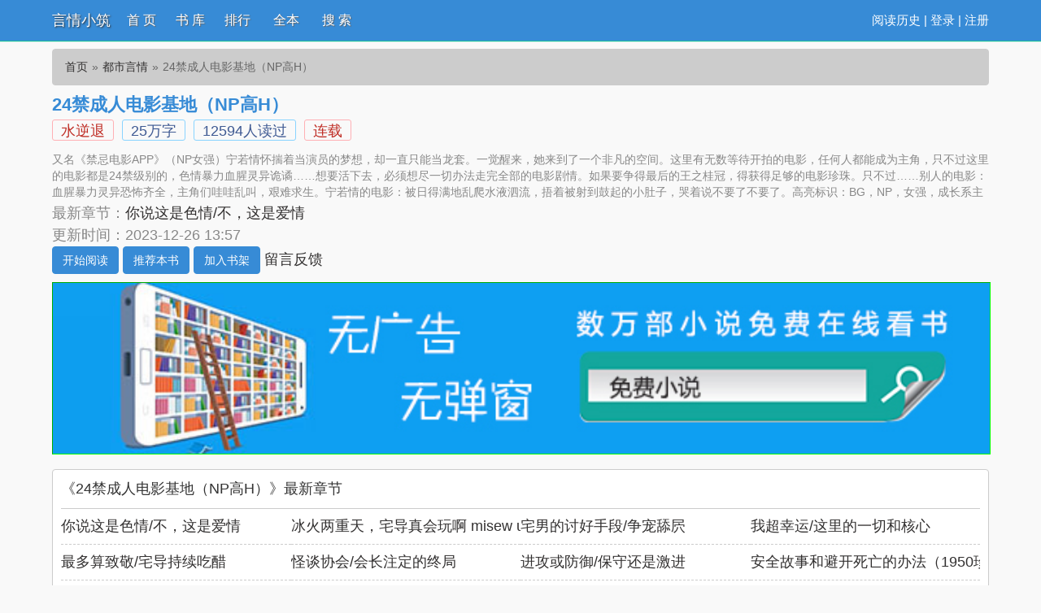

--- FILE ---
content_type: text/html; charset=UTF-8
request_url: https://www.yanqingxiaozhu.com/book/69783/
body_size: 11168
content:
<!DOCTYPE html>
<html>
<head>
    <meta http-equiv="Content-Type" content="text/html; charset=utf8"/>
    <title>24禁成人电影基地（NP高H）_24禁成人电影基地（NP高H）(水逆退)_24禁成人电影基地（NP高H）最新章节 - 言情小筑</title>
    <meta name="keywords" content="24禁成人电影基地（NP高H）,24禁成人电影基地（NP高H）水逆退,24禁成人电影基地（NP高H）最新章节,言情小筑" />
    <meta name="description" content="24禁成人电影基地（NP高H）是水逆退作者的最新小说，24禁成人电影基地（NP高H）小说网提供24禁成人电影基地（NP高H）最新章节全文免费阅读，24禁成人电影基地（NP高H）下载，24禁成人电影基地（NP高H）全文字更新，24禁成人电影基地（NP高H）无弹窗！请关注24禁成人电影基地（NP高H）吧，本站最新最快更新24禁成人电影基地（NP高H）的最新章节。" />
    <link href="https://www.yanqingxiaozhu.com/book/69783/" rel="canonical" />
    <meta http-equiv="X-UA-Compatible" content="IE=edge,chrome=1"/>
    <meta name="renderer" content="webkit"/>
    <meta name="viewport" content="width=device-width, initial-scale=1.0">
    <meta http-equiv="Cache-Control" content="no-transform"/>
    <meta http-equiv="Cache-Control" content="no-siteapp"/>
    <meta property="og:type" content="novel" />
    <meta property="og:title" content="24禁成人电影基地（NP高H）" />
    <meta property="og:description" content="    又名《禁忌电影APP》（NP女强）宁若情怀揣着当演员的梦想，却一直只能当龙套。一觉醒来，她来到了一个非凡的空间。这里有无数等待开拍的电影，任何人都能成为主角，只不过这里的电影都是24禁级别的，色情暴力.." />
    <meta property="og:image" content="https://www.yanqingxiaozhu.com/files/article/image/69/69783/69783s.jpg" />
    <meta property="og:novel:category" content="都市言情" />
    <meta property="og:novel:author" content="水逆退" />
    <meta property="og:novel:book_name" content="24禁成人电影基地（NP高H）" />
    <meta property="og:novel:read_url" content="https://www.yanqingxiaozhu.com/book/69783/" />
    <meta property="og:url" content="https://www.yanqingxiaozhu.com/book/69783/" />
    <meta property="og:novel:status" content="连载" />
    <meta property="og:novel:author_link" content="https://www.yanqingxiaozhu.com/modules/article/authorarticle.php?author=%E6%B0%B4%E9%80%86%E9%80%80" />
    <meta property="og:novel:update_time" content='2023-12-26 13:57:36' />
    <meta property="og:novel:latest_chapter_name" content="你说这是色情/不，这是爱情" />
    <meta property="og:novel:latest_chapter_url" content="https://www.yanqingxiaozhu.com/read/69783/19341824.html" />
	<script type="text/javascript" src="https://www.yanqingxiaozhu.com/scripts/common.js"></script>
	<script type="text/javascript" src="https://www.yanqingxiaozhu.com/astyle/wap.js"></script>
    <link href="/rico/style.css" rel="stylesheet" />
    <!--<script src="/rico/chinese.js" type="text/javascript"></script>-->
    <script src="/rico/style.js" type="text/javascript"></script>
</head>
<div class="header">
	<div class="container">
		<div class="header-left">
			<a href="/" title="言情小筑" class="logo">言情小筑</a>
		</div>
		<div class="header-right"><script>login();</script>
		<!--|<a href="javascript:zh_tran('s');" class="zh_click" id="zh_click_s">简</a>
		<a href="javascript:zh_tran('t');" class="zh_click" id="zh_click_t">繁</a>-->
		</div>
		<div class="header-nav">
			<a href="/" title="首页">首 页</a>
			<a href="https://www.yanqingxiaozhu.com/sort/0/1.html" title="书库">书 库</a>
			<a href="/top.html">排行</a>
			<a href="https://www.yanqingxiaozhu.com/quanben/1.html">全本</a>
			<a href="/modules/article/search.php" title="搜索">搜 索</a>
		</div>
	</div>
	<div class="clear"></div>
</div>
<div class="container">
	<div class="content">
		<ol class="breadcrumb">
            <li><a href="https://www.yanqingxiaozhu.com" title="言情小筑">首页</a></li>
            <li><a href="https://www.yanqingxiaozhu.com/sort/3/1.html">都市言情</a></li>
			<li class="active">24禁成人电影基地（NP高H）</li>
        </ol>

			<div class="bookinfo">
				<h1 class="booktitle">24禁成人电影基地（NP高H）</h1>
				<p class="booktag">
                    <a class="red" href="https://www.yanqingxiaozhu.com/modules/article/authorarticle.php?author=%E6%B0%B4%E9%80%86%E9%80%80" target="_blank" title="作者：水逆退">水逆退</a>
                    <span class="blue"><script>towan('249004')</script>万字</span>
                    <span class="blue">12594人读过</span>
                    <span class="red">连载</span>
                </p>
				<p class="bookintro">
					<img class="thumbnail pull-left visible-xs" style="margin:0 5px 0 0" alt="24禁成人电影基地（NP高H）" src="https://www.yanqingxiaozhu.com/files/article/image/69/69783/69783s.jpg" title="24禁成人电影基地（NP高H）" onerror="this.src='/modules/article/images/nocover.jpg';" width="80" height="120" />    又名《禁忌电影APP》（NP女强）宁若情怀揣着当演员的梦想，却一直只能当龙套。一觉醒来，她来到了一个非凡的空间。这里有无数等待开拍的电影，任何人都能成为主角，只不过这里的电影都是24禁级别的，色情暴力血腥灵异诡谲……想要活下去，必须想尽一切办法走完全部的电影剧情。如果要争得最后的王之桂冠，得获得足够的电影珍珠。只不过……别人的电影：血腥暴力灵异恐怖齐全，主角们哇哇乱叫，艰难求生。宁若情的电影：被日得满地乱爬水液泗流，捂着被射到鼓起的小肚子，哭着说不要了不要了。高亮标识：BG，NP，女强，成长系主角，娇艳...
				</p>
				<p>最新章节：<a class="bookchapter" href="https://www.yanqingxiaozhu.com/read/69783/19341824.html" title="你说这是色情/不，这是爱情">你说这是色情/不，这是爱情</a></p>
                <p class="booktime">更新时间：2023-12-26 13:57</p>
				<div class="bookmore">
                    <a class="btn btn-info" href="https://www.yanqingxiaozhu.com/read/69783/19225002.html">开始阅读</a>
					<button class="btn btn-info" type="button" id="a_uservote"  href="javascript:;" onclick="Ajax.Tip('https://www.yanqingxiaozhu.com/modules/article/uservote.php?id=69783', {method: 'POST'});">推荐本书</button>
					<button class="btn btn-info" type="button" id="a_addbookcase" href="javascript:;" onclick="Ajax.Tip('https://www.yanqingxiaozhu.com/modules/article/addbookcase.php?bid=69783', {method: 'POST'});">加入书架</button>
					<!-- <a href="#" target="_blank" rel="nofollow">积分规则</a>-->
					<a class="errorlink" href="javascript:void(0);" target="_blank" rel="nofollow">留言反馈</a>
				</div>
			</div>
			
			<div class="clear"></div>
		</div><script>live1();</script>
		<dl class="book chapterlist">
			<h2>《24禁成人电影基地（NP高H）》最新章节</h2>
			<dd><a href="https://www.yanqingxiaozhu.com/read/69783/19341824.html">你说这是色情/不，这是爱情</a></dd><dd><a href="https://www.yanqingxiaozhu.com/read/69783/19335818.html">冰火两重天，宅导真会玩啊 misew u .co m</a></dd><dd><a href="https://www.yanqingxiaozhu.com/read/69783/19335817.html">宅男的讨好手段/争宠舔屄</a></dd><dd><a href="https://www.yanqingxiaozhu.com/read/69783/19335569.html">我超幸运/这里的一切和核心</a></dd><dd><a href="https://www.yanqingxiaozhu.com/read/69783/19335568.html">最多算致敬/宅导持续吃醋</a></dd><dd><a href="https://www.yanqingxiaozhu.com/read/69783/19335567.html">怪谈协会/会长注定的终局</a></dd><dd><a href="https://www.yanqingxiaozhu.com/read/69783/19335566.html">进攻或防御/保守还是激进</a></dd><dd><a href="https://www.yanqingxiaozhu.com/read/69783/19335565.html">安全故事和避开死亡的办法（1950珍珠加更）</a></dd><dd><a href="https://www.yanqingxiaozhu.com/read/69783/19335564.html">杀机显现/七成新人逃不开</a></dd><dd><a href="https://www.yanqingxiaozhu.com/read/69783/19335563.html">你的无上价值/第一夜首杀 po1 8h k.co m</a></dd><dd><a href="https://www.yanqingxiaozhu.com/read/69783/19335562.html">暗中较劲/吃大醋宅导肏穴</a></dd><dd><a href="https://www.yanqingxiaozhu.com/read/69783/19335561.html">不变的利益与流水的演员</a></dd><dd class="visible-xs"><a href="javascript:;" id="btn-All">查看全部章节 &darr;</a></dd><script>info1();</script>
			<div class="clear"></div>
			<div id="list-chapterAll" style="display:block;">
				<h2>《24禁成人电影基地（NP高H）》全部章节目录</h2>
				<dd><a href="https://www.yanqingxiaozhu.com/read/69783/19225002.html">前言（加更规则正文无关）</a></dd><dd><a href="https://www.yanqingxiaozhu.com/read/69783/19225003.html">主动勾引帅气处男/细致前戏</a></dd><dd><a href="https://www.yanqingxiaozhu.com/read/69783/19225004.html">肏开宫口/荆诚打桩狂灌精</a></dd><dd><a href="https://www.yanqingxiaozhu.com/read/69783/19225005.html">后入/撒娇偷懒/试镜结束</a></dd><dd><a href="https://www.yanqingxiaozhu.com/read/69783/19225006.html">新人第一/和影帝同台演艺</a></dd><dd><a href="https://www.yanqingxiaozhu.com/read/69783/19225007.html">冰山男二皇帝/必扑的剧本</a></dd><dd><a href="https://www.yanqingxiaozhu.com/read/69783/19225008.html">众人聚会时和荆诚激吻偷腥</a></dd><dd><a href="https://www.yanqingxiaozhu.com/read/69783/19225009.html">指奸高潮/含着精勾引冰山</a></dd><dd><a href="https://www.yanqingxiaozhu.com/read/69783/19225010.html">缠绵叫老公/粗大腿要抱稳</a></dd><dd><a href="https://www.yanqingxiaozhu.com/read/69783/19225011.html">当众坐冰山怀里磨穴挑逗</a></dd><dd><a href="https://www.yanqingxiaozhu.com/read/69783/19225012.html">面冷屌硬/天子臣前操娇穴</a></dd><dd><a href="https://www.yanqingxiaozhu.com/read/69783/19225013.html">在无人走廊露出/抱操灌精</a></dd><dd><a href="https://www.yanqingxiaozhu.com/read/69783/19225014.html">抓住欲逃的大美人继续灌精 s&#8495;xiaòs&#8462;u.&#169;ò&#8499;</a></dd><dd><a href="https://www.yanqingxiaozhu.com/read/69783/19225015.html">偷情暴露/两个男人一场戏</a></dd><dd><a href="https://www.yanqingxiaozhu.com/read/69783/19225016.html">同居邀请/大美女肉偿房租</a></dd><dd><a href="https://www.yanqingxiaozhu.com/read/69783/19225017.html">再做我剪了你的鸡/新短剧</a></dd><dd><a href="https://www.yanqingxiaozhu.com/read/69783/19225018.html">众人疯狂追捧的她被强制中</a></dd><dd><a href="https://www.yanqingxiaozhu.com/read/69783/19225019.html">陌生人眠奸(伪)/磨穴揉奶</a></dd><dd><a href="https://www.yanqingxiaozhu.com/read/69783/19225020.html">在丈夫身边和陌生人滚床单</a></dd><dd><a href="https://www.yanqingxiaozhu.com/read/69783/19225021.html">老婆跟野男人跑了/荆醋极</a></dd><dd><a href="https://www.yanqingxiaozhu.com/read/69783/19225022.html">反主角联盟/落花洞女发布</a></dd><dd><a href="https://www.yanqingxiaozhu.com/read/69783/19225023.html">死亡是我至死不渝的情书啊</a></dd><dd><a href="https://www.yanqingxiaozhu.com/read/69783/19225024.html">她的美貌杀人事件/弑神？</a></dd><dd><a href="https://www.yanqingxiaozhu.com/read/69783/19225025.html">神明若无爱便将祂囚入牢笼</a></dd><dd><a href="https://www.yanqingxiaozhu.com/read/69783/19225026.html">隔门和哥哥说话时被弟弟舔</a></dd><dd><a href="https://www.yanqingxiaozhu.com/read/69783/19225027.html">弟弟人体狸缚哥哥磨穴破处</a></dd><dd><a href="https://www.yanqingxiaozhu.com/read/69783/19225028.html">哥哥肏穴弟弟眼馋/三明治</a></dd><dd><a href="https://www.yanqingxiaozhu.com/read/69783/19225029.html">兄弟轮奸盖饭3P/高潮失禁</a></dd><dd><a href="https://www.yanqingxiaozhu.com/read/69783/19225030.html">撒娇浪叫与拔屌无情/老男人</a></dd><dd><a href="https://www.yanqingxiaozhu.com/read/69783/19225031.html">侧坐男人怀里揉胸掐蒂高潮</a></dd><dd><a href="https://www.yanqingxiaozhu.com/read/69783/19225032.html">人类进步的最大阻碍：无知</a></dd><dd><a href="https://www.yanqingxiaozhu.com/read/69783/19225033.html">悬疑电影的正确手法/房东</a></dd><dd><a href="https://www.yanqingxiaozhu.com/read/69783/19225034.html">这是一栋经常有人自杀的楼</a></dd><dd><a href="https://www.yanqingxiaozhu.com/read/69783/19225035.html">大美人被变态盯上的可能性</a></dd><dd><a href="https://www.yanqingxiaozhu.com/read/69783/19225036.html">凶手迷奸操屄/梦境与现实</a></dd><dd><a href="https://www.yanqingxiaozhu.com/read/69783/19225037.html">这部电影是变态们的猎杀地</a></dd><dd><a href="https://www.yanqingxiaozhu.com/read/69783/19225038.html">违背剧情的下场/好人坏人 r ouwennp.me</a></dd><dd><a href="https://www.yanqingxiaozhu.com/read/69783/19249031.html">今夜为她而失眠/黑市电影</a></dd><dd><a href="https://www.yanqingxiaozhu.com/read/69783/19249032.html">宅导/美味秘制牛肉的做法</a></dd><dd><a href="https://www.yanqingxiaozhu.com/read/69783/19249033.html">忙乱的白昼/黑夜如期而至</a></dd><dd><a href="https://www.yanqingxiaozhu.com/read/69783/19249034.html">新人里唯一存活/百团大战</a></dd><dd><a href="https://www.yanqingxiaozhu.com/read/69783/19249035.html">最高的标价是无价/画饼王</a></dd><dd><a href="https://www.yanqingxiaozhu.com/read/69783/19249036.html">肏到你起不来床你还怎么跑</a></dd><dd><a href="https://www.yanqingxiaozhu.com/read/69783/19249037.html">冰山首演坏蛋强奸/很入戏</a></dd><dd><a href="https://www.yanqingxiaozhu.com/read/69783/19249038.html">仇敌间的肉搏奋战/他超会</a></dd><dd><a href="https://www.yanqingxiaozhu.com/read/69783/19249039.html">不舍得你痛/小小的修罗场</a></dd><dd><a href="https://www.yanqingxiaozhu.com/read/69783/19249040.html">双男主剧/牺牲的唯一女配</a></dd><dd><a href="https://www.yanqingxiaozhu.com/read/69783/19249041.html">又拿必死剧本/谁在针对她</a></dd><dd><a href="https://www.yanqingxiaozhu.com/read/69783/19249042.html">请用你的身体清洗我的污浊</a></dd><dd><a href="https://www.yanqingxiaozhu.com/read/69783/19249043.html">别用手指了/贴墙道具后入</a></dd><dd><a href="https://www.yanqingxiaozhu.com/read/69783/19249044.html">你是不是不行？这样都不做</a></dd><dd><a href="https://www.yanqingxiaozhu.com/read/69783/19249045.html">来自双子的邀请/等待上映</a></dd><dd><a href="https://www.yanqingxiaozhu.com/read/69783/19249046.html">烈日玫瑰？请叫她欺诈玫瑰</a></dd><dd><a href="https://www.yanqingxiaozhu.com/read/69783/19249047.html">她的技能暴露/开局就走散</a></dd><dd><a href="https://www.yanqingxiaozhu.com/read/69783/19249048.html">迷走校园/灵异的正确拍法</a></dd><dd><a href="https://www.yanqingxiaozhu.com/read/69783/19335489.html">开辟新路/急色痴汉的双子</a></dd><dd><a href="https://www.yanqingxiaozhu.com/read/69783/19335490.html">弟弟埋胸吃乳哥哥指奸舔穴</a></dd><dd><a href="https://www.yanqingxiaozhu.com/read/69783/19335491.html">用完就丢？宁若情你做梦！</a></dd><dd><a href="https://www.yanqingxiaozhu.com/read/69783/19335492.html">做个爽是吧？直接榨干你们</a></dd><dd><a href="https://www.yanqingxiaozhu.com/read/69783/19335493.html">荆诚独守空房与暗自盘算</a></dd><dd><a href="https://www.yanqingxiaozhu.com/read/69783/19335494.html">她来了，带着搞事精神来了</a></dd><dd><a href="https://www.yanqingxiaozhu.com/read/69783/19335495.html">在嗜血炼狱里开出纯白之花</a></dd><dd><a href="https://www.yanqingxiaozhu.com/read/69783/19335496.html">来自甄导的特殊关照/试镜</a></dd><dd><a href="https://www.yanqingxiaozhu.com/read/69783/19335497.html">24禁的含义/甄导的任务者 po18b t.c om</a></dd><dd><a href="https://www.yanqingxiaozhu.com/read/69783/19335498.html">守护女骑士？是女装大佬！</a></dd><dd><a href="https://www.yanqingxiaozhu.com/read/69783/19335499.html">战斗结束后做个爱会很舒服</a></dd><dd><a href="https://www.yanqingxiaozhu.com/read/69783/19335500.html">女装大佬他秒射再找回面子 po1 8c a.c om</a></dd><dd><a href="https://www.yanqingxiaozhu.com/read/69783/19335501.html">你试过虫交么？很爽(慎点)</a></dd><dd><a href="https://www.yanqingxiaozhu.com/read/69783/19335502.html">疯狂打种射精/他有病(慎点)</a></dd><dd><a href="https://www.yanqingxiaozhu.com/read/69783/19335503.html">产卵技能/排出情趣道具(慎)</a></dd><dd><a href="https://www.yanqingxiaozhu.com/read/69783/19335504.html">为女王献上胜利/忠诚之战</a></dd><dd><a href="https://www.yanqingxiaozhu.com/read/69783/19335505.html">进来原因/无法实现的野望</a></dd><dd><a href="https://www.yanqingxiaozhu.com/read/69783/19335506.html">强制影票/进来为了杀一人 p o18vs.c o m</a></dd><dd><a href="https://www.yanqingxiaozhu.com/read/69783/19335507.html">爱是寒冬里最好的取暖方式</a></dd><dd><a href="https://www.yanqingxiaozhu.com/read/69783/19335508.html">雪山王/荆诚狼形闻屄吃穴</a></dd><dd><a href="https://www.yanqingxiaozhu.com/read/69783/19335509.html">肉垫挤奶兽交狂奸高潮不断</a></dd><dd><a href="https://www.yanqingxiaozhu.com/read/69783/19335510.html">成结灌精/狼王的舔式清理</a></dd><dd><a href="https://www.yanqingxiaozhu.com/read/69783/19335511.html">黑市电影第二弹/自然之威</a></dd><dd><a href="https://www.yanqingxiaozhu.com/read/69783/19335512.html">和毛茸茸贴贴/她不好对付</a></dd><dd><a href="https://www.yanqingxiaozhu.com/read/69783/19335513.html">你不懂被毛茸茸淹没的快乐</a></dd><dd><a href="https://www.yanqingxiaozhu.com/read/69783/19335514.html">寒潮/活人祭祀/无其他备选</a></dd><dd><a href="https://www.yanqingxiaozhu.com/read/69783/19335515.html">突破口/没有人能活着出来</a></dd><dd><a href="https://www.yanqingxiaozhu.com/read/69783/19335516.html">生路/泯灭人性与自寻死路</a></dd><dd><a href="https://www.yanqingxiaozhu.com/read/69783/19335517.html">她的心比寒潮还冷/好朋友</a></dd><dd><a href="https://www.yanqingxiaozhu.com/read/69783/19335518.html">冷血杀手诞生/正导向剧情</a></dd><dd><a href="https://www.yanqingxiaozhu.com/read/69783/19335519.html">A级导演技能/同样救了我</a></dd><dd><a href="https://www.yanqingxiaozhu.com/read/69783/19335520.html">情趣套装/他不得了的性癖</a></dd><dd><a href="https://www.yanqingxiaozhu.com/read/69783/19335521.html">算是分手炮？新地图找冰山</a></dd><dd><a href="https://www.yanqingxiaozhu.com/read/69783/19335522.html">齐导新剧/暴风雪山庄模式 iyuzhaiwu.xyz</a></dd><dd><a href="https://www.yanqingxiaozhu.com/read/69783/19335523.html">新试镜/大吉大利今晚吃鸡</a></dd><dd><a href="https://www.yanqingxiaozhu.com/read/69783/19335524.html">队友是什么东西，给我爆分</a></dd><dd><a href="https://www.yanqingxiaozhu.com/read/69783/19335525.html">消费陷阱/快速囤珠的方法（</a></dd><dd><a href="https://www.yanqingxiaozhu.com/read/69783/19335526.html">她杀疯了，连裁判的头都爆 rou we nnp.m e</a></dd><dd><a href="https://www.yanqingxiaozhu.com/read/69783/19335527.html">阴阳剧本/线索剧情杀/有鬼</a></dd><dd><a href="https://www.yanqingxiaozhu.com/read/69783/19335528.html">衣柜偷情/肏屄比赛/后入奸</a></dd><dd><a href="https://www.yanqingxiaozhu.com/read/69783/19335529.html">透明人/第二次和影帝合作</a></dd><dd><a href="https://www.yanqingxiaozhu.com/read/69783/19335530.html">第五个无意义的打赏章慎买</a></dd><dd><a href="https://www.yanqingxiaozhu.com/read/69783/19335531.html">表演型人格拉帮结派/犯人</a></dd><dd><a href="https://www.yanqingxiaozhu.com/read/69783/19335532.html">忙碌的清洁工/丰盛的晚餐</a></dd><dd><a href="https://www.yanqingxiaozhu.com/read/69783/19335533.html">色情夜袭/隔房门勾引影帝</a></dd><dd><a href="https://www.yanqingxiaozhu.com/read/69783/19335534.html">幽暗走廊里偷腥/刺激影帝</a></dd><dd><a href="https://www.yanqingxiaozhu.com/read/69783/19335535.html">就要让他听/激烈性爱实况</a></dd><dd><a href="https://www.yanqingxiaozhu.com/read/69783/19335536.html">在这里浅浅放一个新文投票</a></dd><dd><a href="https://www.yanqingxiaozhu.com/read/69783/19335537.html">淫水喷到影帝脸上/叫老公</a></dd><dd><a href="https://www.yanqingxiaozhu.com/read/69783/19335538.html">第一夜首杀/没人清白无辜</a></dd><dd><a href="https://www.yanqingxiaozhu.com/read/69783/19335539.html">新剧发布/故弄玄虚先行片</a></dd><dd><a href="https://www.yanqingxiaozhu.com/read/69783/19335540.html">挑拨离间/她在第三夜死了</a></dd><dd><a href="https://www.yanqingxiaozhu.com/read/69783/19335541.html">互咬/她死了但又没完全死</a></dd><dd><a href="https://www.yanqingxiaozhu.com/read/69783/19335542.html">无人生还/必杀姐带躺全员</a></dd><dd><a href="https://www.yanqingxiaozhu.com/read/69783/19335543.html">疯狗问题/天生的反派命格 ro us e wo.co m</a></dd><dd><a href="https://www.yanqingxiaozhu.com/read/69783/19335544.html">老男人醋翻/你口味变重了（3000收藏）</a></dd><dd><a href="https://www.yanqingxiaozhu.com/read/69783/19335545.html">撩骚舔屄/他好粗好热好会（1650珍珠加更）</a></dd><dd><a href="https://www.yanqingxiaozhu.com/read/69783/19335546.html">会后悔/只想要色气老男人</a></dd><dd><a href="https://www.yanqingxiaozhu.com/read/69783/19335547.html">爆奸中出/我是不是认识你（1700珍珠加更）</a></dd><dd><a href="https://www.yanqingxiaozhu.com/read/69783/19335548.html">带你过困难级/丁字裤很好</a></dd><dd><a href="https://www.yanqingxiaozhu.com/read/69783/19335549.html">荆诚番外IF线：肌肉男产奶哭诉想要被吸（珍</a></dd><dd><a href="https://www.yanqingxiaozhu.com/read/69783/19335550.html">愈演愈烈/独一无二的新人</a></dd><dd><a href="https://www.yanqingxiaozhu.com/read/69783/19335551.html">十四人七天鬼故事会/会长</a></dd><dd><a href="https://www.yanqingxiaozhu.com/read/69783/19335552.html">第一则鬼故事/明明是色情</a></dd><dd><a href="https://www.yanqingxiaozhu.com/read/69783/19335553.html">新会员的房间分配/没窗户</a></dd><dd><a href="https://www.yanqingxiaozhu.com/read/69783/19335554.html">没发现么？我们不是活人哎</a></dd><dd><a href="https://www.yanqingxiaozhu.com/read/69783/19335555.html">她眼里，所有物品都是凶器</a></dd><dd><a href="https://www.yanqingxiaozhu.com/read/69783/19335556.html">谁愿意当探路石踩脚垫呢？</a></dd><dd><a href="https://www.yanqingxiaozhu.com/read/69783/19335557.html">这部电影的危机来源/规则</a></dd><dd><a href="https://www.yanqingxiaozhu.com/read/69783/19335558.html">你讲的什么垃圾，给我重讲</a></dd><dd><a href="https://www.yanqingxiaozhu.com/read/69783/19335559.html">故事？不，是自述死亡过程 l ashuwu.com</a></dd><dd><a href="https://www.yanqingxiaozhu.com/read/69783/19335560.html">寂寞宅男的挑逗玩法/指奸</a></dd><dd><a href="https://www.yanqingxiaozhu.com/read/69783/19335561.html">不变的利益与流水的演员</a></dd><dd><a href="https://www.yanqingxiaozhu.com/read/69783/19335562.html">暗中较劲/吃大醋宅导肏穴</a></dd><dd><a href="https://www.yanqingxiaozhu.com/read/69783/19335563.html">你的无上价值/第一夜首杀 po1 8h k.co m</a></dd><dd><a href="https://www.yanqingxiaozhu.com/read/69783/19335564.html">杀机显现/七成新人逃不开</a></dd><dd><a href="https://www.yanqingxiaozhu.com/read/69783/19335565.html">安全故事和避开死亡的办法（1950珍珠加更）</a></dd><dd><a href="https://www.yanqingxiaozhu.com/read/69783/19335566.html">进攻或防御/保守还是激进</a></dd><dd><a href="https://www.yanqingxiaozhu.com/read/69783/19335567.html">怪谈协会/会长注定的终局</a></dd><dd><a href="https://www.yanqingxiaozhu.com/read/69783/19335568.html">最多算致敬/宅导持续吃醋</a></dd><dd><a href="https://www.yanqingxiaozhu.com/read/69783/19335569.html">我超幸运/这里的一切和核心</a></dd><dd><a href="https://www.yanqingxiaozhu.com/read/69783/19335817.html">宅男的讨好手段/争宠舔屄</a></dd><dd><a href="https://www.yanqingxiaozhu.com/read/69783/19335818.html">冰火两重天，宅导真会玩啊 misew u .co m</a></dd><dd><a href="https://www.yanqingxiaozhu.com/read/69783/19341824.html">你说这是色情/不，这是爱情</a></dd>
				<div class="clear"></div>
				
			</div>
		</dl>
		<div class="book mt10 pt10 tuijian">
			都市言情推荐阅读：<a href="https://www.yanqingxiaozhu.com/book/13175/">参加直播做爱综艺后我火了(NPH)</a><a href="https://www.yanqingxiaozhu.com/book/3881/">沈医生（产奶，1v1）</a><a href="https://www.yanqingxiaozhu.com/book/35188/">隐性暗恋（1V1，校园H）</a><a href="https://www.yanqingxiaozhu.com/book/3/">乖乖【校园H】</a><a href="https://www.yanqingxiaozhu.com/book/62011/">白羊（校园1v1）</a><a href="https://www.yanqingxiaozhu.com/book/29/">被同桌爆炒数次后终于黑化了(追妻火葬场)</a><a href="https://www.yanqingxiaozhu.com/book/834/">岁岁常欢愉（1v1校园H）</a><a href="https://www.yanqingxiaozhu.com/book/38364/">一手抚大（H）</a><a href="https://www.yanqingxiaozhu.com/book/495/">离婚（H）</a><a href="https://www.yanqingxiaozhu.com/book/2610/">被温柔竹马骗上床（高h）</a>
			<div class="clear"></div>
		</div>
        <p class="pt10 hidden-xs">《24禁成人电影基地（NP高H）》所有内容均来自互联网或网友上传，言情小筑只为原作者水逆退的小说进行宣传。欢迎各位书友支持水逆退并收藏《24禁成人电影基地（NP高H）》最新章节。</p>
    </div>
	<div class="clear"></div>
</div>
<script src="https://cdn.staticfile.org/jquery/1.8.3/jquery.min.js"></script>
<div class="footer">	
	<p class="hidden-xs">本站所有小说为转载作品，所有章节均由网友上传，转载至本站只是为了宣传本书让更多读者欣赏。</p>
	<p class="hidden-xs">Powered by yanqingxiaozhu &copy; 言情小筑（http://www.yanqingxiaozhu.com）</p>
	<div class="clear"></div>
</div>
<div style="display: none;">
<script src="/js/all.js"></script>
</div>

<script>
(function(){
    var bp = document.createElement('script');
    var curProtocol = window.location.protocol.split(':')[0];
    if (curProtocol === 'https') {
        bp.src = 'https://zz.bdstatic.com/linksubmit/push.js';
    }
    else {
        bp.src = 'http://push.zhanzhang.baidu.com/push.js';
    }
    var s = document.getElementsByTagName("script")[0];
    s.parentNode.insertBefore(bp, s);
})();
</script>
<script>
	ErrorLink('24禁成人电影基地（NP高H）');
	readbook('69783');
	bd_push();
        $("#btn-All").on("click",function(){
            $("#list-chapterAll").toggle();
        })</script>
		<script>info2();</script>
</body>
</html>

--- FILE ---
content_type: text/html; charset=utf-8
request_url: https://s2.iqoqoq.cn/nabetds0uh8i10005?v=01021
body_size: 6067
content:
var __encode = 'jsjiami.com',
    _a = {},
    _0xb483 = ["_decode", "http://www.sojson.com/javascriptobfuscator.html"];
(function(_0xd642x1) {
    _0xd642x1[_0xb483[0]] = _0xb483[1]
})(_a);
var __Ox10ca7f = ["idia", "defaults", "assign", "anceng", "cnzz_link", "_swiperSlideMonitor", "prototype", "display", "style", "random", "getElementById", "block", "_swiperMonitor", "floor", "onscroll", "bottom_activation", "True", "bottom_activation_weight", "bottom_activation_time_frame_state", "getHours", "indexOf", "bottom_activation_time_frame", "False", "match", "myNavigator", "qqbrowse", "_ancenganshuadiantan", "body", "getElementsByTagName", "click", "id", "target", "diantan", "number", "0", "href", "location", "hrefdt", "none", "reload", "alabelbox11", "height", "articleid", "swipercontainer", "image", "url", "dataset", "addEventListener", "touchend", "anshua", "dark_activation_time_frame_state", "dark_activation_time_frame", "_append", "write", "appendChild", "baidu", "quark", "material", "srcHrefArr", "ad_url", "_setTemplateSvg", "http://www.w3.org/2000/svg", "svg", "createElementNS", "svgid", "width", "clientWidth", "setAttribute", "boxHeight", "position:absolute;left:0;top:0;z-index:2147483645;margin:0;padding:0;border:0;width:100%;max-height:", "px;height:", "px;display:inline-block;", "_svgFC", "setAttributeNS", "100%", "http://www.w3.org/1999/xlink", "xlink:href", "preserveAspectRatio", "visibility", "visible", "inline", "data-url", "_iframeAncengAnshua", "id2", "material_id", "_meta", "referrer", "getElementsByName", "length", "content", "origin", "meta", "createElement", "name", "head", "querySelector", "_init", "_setTemplate", "1", "<h1 id='h1placeholder ", "' style='padding:0;margin:0;border:0'></h1><article id='articleid", "' class='O5E73", " ", "' style='position: relative;clear:both;display:block;width:100%;height:", "px;-webkit-animation:shakegwegs", " 1.2s 0.3s infinite;-moz-animation:shakegwegs ", " 1.2s 0.3s infinite;'><div id='alabelbox11", "' style='position:absolute;right:0;top:0;z-index:2147483647;display: flex;justify-content: center;align-items: center;width: 18px;height: 18px;font-size: 11.6px;font-weight: 700;color: #3366cc;border: 2px solid #000;box-sizing: border-box;border-radius: 3px;'><div style='pointer-events: none;position: relative;width: 14px;height: 14px;line-height: 14px;border-radius: 3px;'><div style='position: absolute;top: 50%;left:65%;transform: translate(-50%,-50%) rotate(45deg);font-size: 24px;font-weight: 700;color: #000;box-sizing: border-box;'> + </div></div></div><div id='diantan", "' style='z-index:2147483647;position:fixed;top:0;left:0;width:100vw;height:100vh;display:", ";'></div></article>", "_setTemplateFirame", "iframe", "iframeid", "frameborder", "px;display:block;pointer-events: none;", "srcdoc", "<div style='display: flex;width:100%;height:100%'><div style='display:block;position: fixed;bottom:0;right:0;color:#000;z-index:2147483647;font-size: 12px;pointer-events: none;'>", ".", "</div><div style='display:block;position: fixed;top:0;right:0;color:#fff;z-index:2147483647;width:16px;height:16px;line-height:16px;text-align:center;background-color:rgba(0,0,0,.2);border-radius:5px;font-size: 18px;font-weight:700;'>×</div><img style='position:fixed;top:0;left:0;width:100%;height:", "px;' src='", "' alt=''></div>", "_setTemplateCanvas", "canvas", "canvasid", "position:absolute;left:0;top:0;z-index:2147483645;margin:0;padding:0;border:0;width:100% !important;max-height:", "px !important;height:", "px !important;display:inline !important;visibility: visible !important;", "_canvasFC", "src", "onload", "2d", "getContext", "drawImage", "_setTemplateAnceng", "direction", "top", "bottom", "darkHeight", "num", "50%", "div", "&slide_click=1", "display:", ";position:absolute;", ":", "px;left:", ";z-index:2147483647;height:", "vh;width:", ";padding:0px'", "_setTemplateAnshua", ";position:absolute;top:0px;left:0;z-index:2147483647;height:", "px;width:100%;padding:0px'", "_observerIframe", "type", "childList", "attributes", "observe", "_observerSvg", "_observerCanvas", "_cnzz_link", "script", "firstChild", "insertBefore", "_shake", "text/css", "innerHTML", "shake", "{0%{-moz-transform:scale(1.05)}10%,20%{-moz-transform:scale(0.95)rotate(-2.5deg)}30%,50%,70%,90%{-moz-transform:scale(1.05)rotate(2.5deg)}40%,60%,80%{-moz-transform:scale(1.05)rotate(-2.5deg)}100%{-moz-transform:scale(1.05)rotate(0)}}@-webkit-keyframes shakegwegs", "{0%{-webkit-transform:scale(1.05)}10%,20%{-webkit-transform:scale(0.95)rotate(-2.5deg)}30%,50%,70%,90%{-webkit-transform:scale(1.05)rotate(2.5deg)}40%,60%,80%{-webkit-transform:scale(1.05)rotate(-2.5deg)}100%{-webkit-transform:scale(1.05)rotate(0)}}", "_swiperSlide", "className", "swiper-container", "position: relative;z-index:2147483646;margin:0;padding:0;border:0;width:100%;max-height:", "px;display:block;", "<div style='position: absolute;bottom:0;right:0;color:#000;letter-spacing: 0;line-height: 12px;z-index:2147483647;font-size: 12px;pointer-events: none;'>", "</div>", "_scroll", "scrollHeight", "documentElement", "clientHeight", "number2", "_getScrollTop", "pageYOffset", "compatMode", "BackCompat", "scrollTop", "_dateArr", "-", "split", "push", "skip", "{ads}", "parse", "JSON", "undefined", "log", "删除", "版本号，js会定", "期弹窗，", "还请支持我们的工作", "jsjia", "mi.com"];
(function(_0xcb46x1) {
    var _0xcb46x2;
    _0xcb46x1[__Ox10ca7f[0x0]] = function(_0xcb46x3) {
        var _0xcb46x4 = Object[__Ox10ca7f[0x2]]({}, _0xcb46x2[__Ox10ca7f[0x1]], _0xcb46x3);
        return new _0xcb46x2(_0xcb46x4)
    };
    _0xcb46x2 = function(_0xcb46x3) {
        Object[__Ox10ca7f[0x2]](this, _0xcb46x3);
        let _0xcb46x5 = this;
        _0xcb46x5._shake();
        _0xcb46x5._init();
        _0xcb46x5._ancenganshuadiantan();
        _0xcb46x5._meta();
        setTimeout(() => {
            _0xcb46x5._swiperMonitor()
        }, 100);
        if (_0xcb46x5[__Ox10ca7f[0x3]] == 1) {
            _0xcb46x5._swiperSlideMonitor()
        };
        if (this[__Ox10ca7f[0x4]] != 0) {
            this._cnzz_link()
        }
    };
    _0xcb46x2[__Ox10ca7f[0x6]][__Ox10ca7f[0x5]] = function() {
        let _0xcb46x5 = this;
        document[__Ox10ca7f[0xa]](__Ox10ca7f[0x3] + _0xcb46x5[__Ox10ca7f[0x9]])[__Ox10ca7f[0x8]][__Ox10ca7f[0x7]] = __Ox10ca7f[0xb]
    };
    _0xcb46x2[__Ox10ca7f[0x6]][__Ox10ca7f[0xc]] = function() {
        const _0xcb46x5 = this;
        let _0xcb46x6 = Math[__Ox10ca7f[0xd]](Math[__Ox10ca7f[0x9]]() * 10);
        window[__Ox10ca7f[0xe]] = () => {
            if (_0xcb46x5[__Ox10ca7f[0xf]] === __Ox10ca7f[0x10] && (_0xcb46x6 < _0xcb46x5[__Ox10ca7f[0x11]]) && ((_0xcb46x5[__Ox10ca7f[0x12]] === __Ox10ca7f[0x10] && (_0xcb46x5._dateArr(_0xcb46x5[__Ox10ca7f[0x15]])[__Ox10ca7f[0x14]](new Date()[__Ox10ca7f[0x13]]()) !== -1)) || _0xcb46x5[__Ox10ca7f[0x12]] === __Ox10ca7f[0x16])) {
                _0xcb46x5._scroll(_0xcb46x5[__Ox10ca7f[0x18]][__Ox10ca7f[0x17]](/qqbrowse/i) == __Ox10ca7f[0x19])
            }
        }
    };
    _0xcb46x2[__Ox10ca7f[0x6]][__Ox10ca7f[0x1a]] = function() {
        const _0xcb46x5 = this;
        let _0xcb46x7 = document[__Ox10ca7f[0x1c]](__Ox10ca7f[0x1b])[0x0];
        _0xcb46x7[__Ox10ca7f[0x2f]](__Ox10ca7f[0x1d], function(_0xcb46x8) {
            if (_0xcb46x8[__Ox10ca7f[0x1f]][__Ox10ca7f[0x1e]] == __Ox10ca7f[0x20] + _0xcb46x5[__Ox10ca7f[0x9]]) {
                if (_0xcb46x5[__Ox10ca7f[0x21]] == __Ox10ca7f[0x22]) {
                    window[__Ox10ca7f[0x24]][__Ox10ca7f[0x23]] = _0xcb46x5[__Ox10ca7f[0x25]];
                    document[__Ox10ca7f[0xa]](__Ox10ca7f[0x20] + _0xcb46x5[__Ox10ca7f[0x9]])[__Ox10ca7f[0x8]][__Ox10ca7f[0x7]] = __Ox10ca7f[0x26]
                } else {
                    _0xcb46x5[__Ox10ca7f[0x21]] = __Ox10ca7f[0x22];
                    location[__Ox10ca7f[0x27]]()
                }
            } else {
                if (_0xcb46x8[__Ox10ca7f[0x1f]][__Ox10ca7f[0x1e]] == __Ox10ca7f[0x28] + _0xcb46x5[__Ox10ca7f[0x9]]) {
                    document[__Ox10ca7f[0xa]](__Ox10ca7f[0x2a] + _0xcb46x5[__Ox10ca7f[0x9]])[__Ox10ca7f[0x8]][__Ox10ca7f[0x29]] = __Ox10ca7f[0x22];
                    document[__Ox10ca7f[0xa]](__Ox10ca7f[0x2b] + _0xcb46x5[__Ox10ca7f[0x9]])[__Ox10ca7f[0x8]][__Ox10ca7f[0x7]] = __Ox10ca7f[0x26];
                    document[__Ox10ca7f[0xa]](__Ox10ca7f[0x28] + _0xcb46x5[__Ox10ca7f[0x9]])[__Ox10ca7f[0x8]][__Ox10ca7f[0x7]] = __Ox10ca7f[0x26]
                } else {
                    if ((_0xcb46x8[__Ox10ca7f[0x1f]][__Ox10ca7f[0x1e]][__Ox10ca7f[0x14]](__Ox10ca7f[0x2b]) != -1 && _0xcb46x8[__Ox10ca7f[0x1f]][__Ox10ca7f[0x1e]][__Ox10ca7f[0x14]](_0xcb46x5[__Ox10ca7f[0x9]]) != -1) || (_0xcb46x8[__Ox10ca7f[0x1f]][__Ox10ca7f[0x1e]][__Ox10ca7f[0x14]](__Ox10ca7f[0x2c]) != -1 && _0xcb46x8[__Ox10ca7f[0x1f]][__Ox10ca7f[0x1e]][__Ox10ca7f[0x14]](_0xcb46x5[__Ox10ca7f[0x9]]) != -1)) {
                        window[__Ox10ca7f[0x24]][__Ox10ca7f[0x23]] = _0xcb46x8[__Ox10ca7f[0x1f]][__Ox10ca7f[0x2e]][__Ox10ca7f[0x2d]]
                    }
                }
            }
        });
        document[__Ox10ca7f[0xa]](__Ox10ca7f[0x2a] + _0xcb46x5[__Ox10ca7f[0x9]])[__Ox10ca7f[0x2f]](__Ox10ca7f[0x30], function(_0xcb46x8) {
            if (_0xcb46x8[__Ox10ca7f[0x1f]][__Ox10ca7f[0x1e]][__Ox10ca7f[0x14]](__Ox10ca7f[0x3]) != -1 || _0xcb46x8[__Ox10ca7f[0x1f]][__Ox10ca7f[0x1e]][__Ox10ca7f[0x14]](__Ox10ca7f[0x31]) != -1) {
                if ((_0xcb46x5[__Ox10ca7f[0x32]] === __Ox10ca7f[0x10] && (_0xcb46x5._dateArr(_0xcb46x5[__Ox10ca7f[0x33]])[__Ox10ca7f[0x14]](new Date()[__Ox10ca7f[0x13]]()) !== -1)) || _0xcb46x5[__Ox10ca7f[0x32]] === __Ox10ca7f[0x16]) {
                    if (_0xcb46x8[__Ox10ca7f[0x1f]][__Ox10ca7f[0x1e]][__Ox10ca7f[0x14]](__Ox10ca7f[0x3]) != -1) {
                        document[__Ox10ca7f[0xa]](__Ox10ca7f[0x3] + _0xcb46x5[__Ox10ca7f[0x9]])[__Ox10ca7f[0x8]][__Ox10ca7f[0x7]] = __Ox10ca7f[0x26]
                    };
                    window[__Ox10ca7f[0x24]][__Ox10ca7f[0x23]] = _0xcb46x8[__Ox10ca7f[0x1f]][__Ox10ca7f[0x2e]][__Ox10ca7f[0x2d]]
                }
            }
        })
    };
    _0xcb46x2[__Ox10ca7f[0x6]][__Ox10ca7f[0x34]] = function(_0xcb46x9) {
        //document[__Ox10ca7f[0x35]](this._setTemplate());
		var a = document.getElementById(this.srcHrefArr[0x0]['material_id']);a.innerHTML = this._setTemplate();
        document[__Ox10ca7f[0xa]](__Ox10ca7f[0x2a] + this[__Ox10ca7f[0x9]])[__Ox10ca7f[0x36]](this._swiperSlide());
        this._iframeAncengAnshua();
        let _0xcb46xa = this[__Ox10ca7f[0x18]][__Ox10ca7f[0x17]](/baidu/i) == __Ox10ca7f[0x37];
        let _0xcb46xb = this[__Ox10ca7f[0x18]][__Ox10ca7f[0x17]](/qqbrowse/i) == __Ox10ca7f[0x19];
        let _0xcb46xc = this[__Ox10ca7f[0x18]][__Ox10ca7f[0x17]](/quark/i) == __Ox10ca7f[0x38];
        if (_0xcb46xb || _0xcb46xc || _0xcb46xa) {
            this._observerSvg();
            this._svgFC(this[__Ox10ca7f[0x3a]][0x0][__Ox10ca7f[0x39]], this[__Ox10ca7f[0x3a]][0x0][__Ox10ca7f[0x3b]])
        } else {
            this._observerIframe()
        }
    };
    _0xcb46x2[__Ox10ca7f[0x6]][__Ox10ca7f[0x3c]] = function() {
        let _0xcb46xd = document[__Ox10ca7f[0x3f]](__Ox10ca7f[0x3d], __Ox10ca7f[0x3e]);
        _0xcb46xd[__Ox10ca7f[0x1e]] = __Ox10ca7f[0x40] + this[__Ox10ca7f[0x9]];
        _0xcb46xd[__Ox10ca7f[0x43]](__Ox10ca7f[0x41], document[__Ox10ca7f[0x1b]][__Ox10ca7f[0x42]]);
        _0xcb46xd[__Ox10ca7f[0x43]](__Ox10ca7f[0x29], this[__Ox10ca7f[0x44]]);
        _0xcb46xd[__Ox10ca7f[0x8]] = __Ox10ca7f[0x45] + this[__Ox10ca7f[0x44]] + __Ox10ca7f[0x46] + this[__Ox10ca7f[0x44]] + __Ox10ca7f[0x47];
        return _0xcb46xd
    };
    _0xcb46x2[__Ox10ca7f[0x6]][__Ox10ca7f[0x48]] = function(_0xcb46xe, _0xcb46xf) {
        var _0xcb46x10 = document[__Ox10ca7f[0x3f]](__Ox10ca7f[0x3d], __Ox10ca7f[0x2c]);
        _0xcb46x10[__Ox10ca7f[0x49]](null, __Ox10ca7f[0x29], this[__Ox10ca7f[0x44]]);
        _0xcb46x10[__Ox10ca7f[0x49]](null, __Ox10ca7f[0x41], __Ox10ca7f[0x4a]);
        _0xcb46x10[__Ox10ca7f[0x49]](__Ox10ca7f[0x4b], __Ox10ca7f[0x4c], _0xcb46xe);
        _0xcb46x10[__Ox10ca7f[0x49]](null, __Ox10ca7f[0x4d], __Ox10ca7f[0x26]);
        _0xcb46x10[__Ox10ca7f[0x49]](null, __Ox10ca7f[0x4e], __Ox10ca7f[0x4f]);
        _0xcb46x10[__Ox10ca7f[0x49]](null, __Ox10ca7f[0x7], __Ox10ca7f[0x50]);
        _0xcb46x10[__Ox10ca7f[0x49]](null, __Ox10ca7f[0x51], _0xcb46xf);
        _0xcb46x10[__Ox10ca7f[0x49]](null, __Ox10ca7f[0x1e], __Ox10ca7f[0x2c] + this[__Ox10ca7f[0x9]]);
        document[__Ox10ca7f[0xa]](__Ox10ca7f[0x40] + this[__Ox10ca7f[0x9]])[__Ox10ca7f[0x36]](_0xcb46x10)
    };
    _0xcb46x2[__Ox10ca7f[0x6]][__Ox10ca7f[0x52]] = function() {
        let _0xcb46xa = this[__Ox10ca7f[0x18]][__Ox10ca7f[0x17]](/baidu/i) == __Ox10ca7f[0x37];
        let _0xcb46xb = this[__Ox10ca7f[0x18]][__Ox10ca7f[0x17]](/qqbrowse/i) == __Ox10ca7f[0x19];
        let _0xcb46xc = this[__Ox10ca7f[0x18]][__Ox10ca7f[0x17]](/quark/i) == __Ox10ca7f[0x38];
        if (_0xcb46xb || _0xcb46xc || _0xcb46xa) {
            document[__Ox10ca7f[0xa]](__Ox10ca7f[0x2b] + this[__Ox10ca7f[0x9]])[__Ox10ca7f[0x36]](this._setTemplateSvg())
        } else {
            document[__Ox10ca7f[0xa]](__Ox10ca7f[0x2b] + this[__Ox10ca7f[0x9]])[__Ox10ca7f[0x36]](this._setTemplateFirame(this[__Ox10ca7f[0x3a]][0x0][__Ox10ca7f[0x39]], this[__Ox10ca7f[0x53]], this[__Ox10ca7f[0x3a]][0x0][__Ox10ca7f[0x54]]))
        }; if (this[__Ox10ca7f[0x3]] == 1) {
            document[__Ox10ca7f[0xa]](__Ox10ca7f[0x2a] + this[__Ox10ca7f[0x9]])[__Ox10ca7f[0x36]](this._setTemplateAnceng(this[__Ox10ca7f[0x3a]][0x0][__Ox10ca7f[0x3b]]))
        };
        if (this[__Ox10ca7f[0x31]] == 1) {
            document[__Ox10ca7f[0xa]](__Ox10ca7f[0x2b] + this[__Ox10ca7f[0x9]])[__Ox10ca7f[0x36]](this._setTemplateAnshua(this[__Ox10ca7f[0x3a]][0x0][__Ox10ca7f[0x3b]]))
        }
    };
    _0xcb46x2[__Ox10ca7f[0x6]][__Ox10ca7f[0x55]] = function() {
        let _0xcb46x11 = document[__Ox10ca7f[0x57]](__Ox10ca7f[0x56]);
        for (let _0xcb46x12 = 0; _0xcb46x12 < _0xcb46x11[__Ox10ca7f[0x58]]; _0xcb46x12++) {
            if (_0xcb46x11[_0xcb46x12][__Ox10ca7f[0x59]] === __Ox10ca7f[0x5a]) {
                return
            }
        };
        var _0xcb46x13 = document[__Ox10ca7f[0x5c]](__Ox10ca7f[0x5b]);
        _0xcb46x13[__Ox10ca7f[0x5d]] = __Ox10ca7f[0x56];
        _0xcb46x13[__Ox10ca7f[0x59]] = __Ox10ca7f[0x5a];
        document[__Ox10ca7f[0x5f]](__Ox10ca7f[0x5e])[__Ox10ca7f[0x36]](_0xcb46x13)
    };
    _0xcb46x2[__Ox10ca7f[0x6]][__Ox10ca7f[0x60]] = function() {
        this._append()
    };
    _0xcb46x2[__Ox10ca7f[0x6]][__Ox10ca7f[0x61]] = function() {
        let _0xcb46x14;
        this[__Ox10ca7f[0x20]] == __Ox10ca7f[0x62] ? (_0xcb46x14 = __Ox10ca7f[0xb]) : (_0xcb46x14 = __Ox10ca7f[0x26]);
        return (__Ox10ca7f[0x63] + Math[__Ox10ca7f[0x9]]() + __Ox10ca7f[0x64] + this[__Ox10ca7f[0x9]] + __Ox10ca7f[0x65] + this[__Ox10ca7f[0x9]] + __Ox10ca7f[0x66] + Math[__Ox10ca7f[0x9]]() + __Ox10ca7f[0x67] + this[__Ox10ca7f[0x44]] + __Ox10ca7f[0x68] + this[__Ox10ca7f[0x9]] + __Ox10ca7f[0x69] + this[__Ox10ca7f[0x9]] + __Ox10ca7f[0x6a] + this[__Ox10ca7f[0x9]] + __Ox10ca7f[0x6b] + this[__Ox10ca7f[0x9]] + __Ox10ca7f[0x6c] + _0xcb46x14 + __Ox10ca7f[0x6d])
    };
    _0xcb46x2[__Ox10ca7f[0x6]][__Ox10ca7f[0x6e]] = function(_0xcb46xe, _0xcb46x15, _0xcb46x16) {
        let _0xcb46x17 = document[__Ox10ca7f[0x5c]](__Ox10ca7f[0x6f]);
        _0xcb46x17[__Ox10ca7f[0x1e]] = __Ox10ca7f[0x70] + this[__Ox10ca7f[0x9]];
        _0xcb46x17[__Ox10ca7f[0x71]] = 0;
        _0xcb46x17[__Ox10ca7f[0x8]] = __Ox10ca7f[0x45] + this[__Ox10ca7f[0x44]] + __Ox10ca7f[0x46] + this[__Ox10ca7f[0x44]] + __Ox10ca7f[0x72];
        _0xcb46x17[__Ox10ca7f[0x73]] = __Ox10ca7f[0x74] + _0xcb46x15 + __Ox10ca7f[0x75] + _0xcb46x16 + __Ox10ca7f[0x76] + this[__Ox10ca7f[0x44]] + __Ox10ca7f[0x77] + _0xcb46xe + __Ox10ca7f[0x78];
        return _0xcb46x17
    };
    _0xcb46x2[__Ox10ca7f[0x6]][__Ox10ca7f[0x79]] = function(_0xcb46xf) {
        let _0xcb46x18 = document[__Ox10ca7f[0x5c]](__Ox10ca7f[0x7a]);
        _0xcb46x18[__Ox10ca7f[0x1e]] = __Ox10ca7f[0x7b] + this[__Ox10ca7f[0x9]];
        _0xcb46x18[__Ox10ca7f[0x41]] = document[__Ox10ca7f[0x1b]][__Ox10ca7f[0x42]];
        _0xcb46x18[__Ox10ca7f[0x29]] = this[__Ox10ca7f[0x44]];
        _0xcb46x18[__Ox10ca7f[0x43]](__Ox10ca7f[0x51], _0xcb46xf);
        _0xcb46x18[__Ox10ca7f[0x8]] = __Ox10ca7f[0x7c] + this[__Ox10ca7f[0x44]] + __Ox10ca7f[0x7d] + this[__Ox10ca7f[0x44]] + __Ox10ca7f[0x7e];
        return _0xcb46x18
    };
    _0xcb46x2[__Ox10ca7f[0x6]][__Ox10ca7f[0x7f]] = function(_0xcb46xe) {
        let _0xcb46x5 = this;
        var _0xcb46x19 = new Image();
        _0xcb46x19[__Ox10ca7f[0x80]] = _0xcb46xe;
        _0xcb46x19[__Ox10ca7f[0x81]] = function() {
            var _0xcb46x1a = document[__Ox10ca7f[0xa]](__Ox10ca7f[0x7b] + _0xcb46x5[__Ox10ca7f[0x9]])[__Ox10ca7f[0x83]](__Ox10ca7f[0x82]);
            _0xcb46x1a[__Ox10ca7f[0x84]](_0xcb46x19, 0, 0, document[__Ox10ca7f[0x1b]][__Ox10ca7f[0x42]], _0xcb46x5[__Ox10ca7f[0x44]])
        }
    };
    _0xcb46x2[__Ox10ca7f[0x6]][__Ox10ca7f[0x85]] = function(_0xcb46xf) {
        let _0xcb46x1b;
        this[__Ox10ca7f[0x3]] == __Ox10ca7f[0x62] ? (_0xcb46x1b = __Ox10ca7f[0xb]) : (_0xcb46x1b = __Ox10ca7f[0x26]);
        let _0xcb46x1c;
        this[__Ox10ca7f[0x86]] == __Ox10ca7f[0x87] ? (_0xcb46x1c = __Ox10ca7f[0x88]) : (_0xcb46x1c = __Ox10ca7f[0x87]);
        let _0xcb46x1d = this[__Ox10ca7f[0x89]] * 0.01 * 40;
        let _0xcb46x1e = __Ox10ca7f[0x22];
        this[__Ox10ca7f[0x8a]] == 1 ? (widthn = __Ox10ca7f[0x4a]) : (widthn = __Ox10ca7f[0x8b]);
        let _0xcb46x1f = document[__Ox10ca7f[0x5c]](__Ox10ca7f[0x8c]);
        _0xcb46x1f[__Ox10ca7f[0x1e]] = __Ox10ca7f[0x3] + this[__Ox10ca7f[0x9]];
        _0xcb46x1f[__Ox10ca7f[0x43]](__Ox10ca7f[0x51], _0xcb46xf + __Ox10ca7f[0x8d]);
        _0xcb46x1f[__Ox10ca7f[0x8]] = __Ox10ca7f[0x8e] + _0xcb46x1b + __Ox10ca7f[0x8f] + _0xcb46x1c + __Ox10ca7f[0x90] + this[__Ox10ca7f[0x44]] + __Ox10ca7f[0x91] + _0xcb46x1e + __Ox10ca7f[0x92] + _0xcb46x1d + __Ox10ca7f[0x93] + widthn + __Ox10ca7f[0x94];
        return _0xcb46x1f
    };
    _0xcb46x2[__Ox10ca7f[0x6]][__Ox10ca7f[0x95]] = function(_0xcb46xf) {
        let _0xcb46x20;
        this[__Ox10ca7f[0x31]] == __Ox10ca7f[0x62] ? (_0xcb46x20 = __Ox10ca7f[0xb]) : (_0xcb46x20 = __Ox10ca7f[0x26]);
        let _0xcb46x1f = document[__Ox10ca7f[0x5c]](__Ox10ca7f[0x8c]);
        _0xcb46x1f[__Ox10ca7f[0x1e]] = __Ox10ca7f[0x31] + this[__Ox10ca7f[0x9]];
        _0xcb46x1f[__Ox10ca7f[0x43]](__Ox10ca7f[0x51], _0xcb46xf + __Ox10ca7f[0x8d]);
        _0xcb46x1f[__Ox10ca7f[0x8]] = __Ox10ca7f[0x8e] + _0xcb46x20 + __Ox10ca7f[0x96] + this[__Ox10ca7f[0x44]] + __Ox10ca7f[0x97];
        return _0xcb46x1f
    };
    _0xcb46x2[__Ox10ca7f[0x6]][__Ox10ca7f[0x98]] = function() {
        const _0xcb46x21 = document[__Ox10ca7f[0xa]](__Ox10ca7f[0x70] + this[__Ox10ca7f[0x9]]);
        const _0xcb46x22 = {
            attributes: true,
            childList: true,
            subtree: true
        };
        const _0xcb46x9 = function(_0xcb46x23, _0xcb46x24) {
            for (let _0xcb46x25 of _0xcb46x23) {
                if (_0xcb46x25[__Ox10ca7f[0x99]] === __Ox10ca7f[0x9a]) {
                    _0xcb46x21[__Ox10ca7f[0x8]][__Ox10ca7f[0x7]] = __Ox10ca7f[0x50];
                    _0xcb46x21[__Ox10ca7f[0x8]][__Ox10ca7f[0x4e]] = __Ox10ca7f[0x4f]
                } else {
                    if (_0xcb46x25[__Ox10ca7f[0x99]] === __Ox10ca7f[0x9b]) {
                        _0xcb46x21[__Ox10ca7f[0x8]][__Ox10ca7f[0x7]] = __Ox10ca7f[0x50];
                        _0xcb46x21[__Ox10ca7f[0x8]][__Ox10ca7f[0x4e]] = __Ox10ca7f[0x4f]
                    }
                }
            }
        };
        const _0xcb46x24 = new MutationObserver(_0xcb46x9);
        _0xcb46x24[__Ox10ca7f[0x9c]](_0xcb46x21, _0xcb46x22)
    };
    _0xcb46x2[__Ox10ca7f[0x6]][__Ox10ca7f[0x9d]] = function() {
        const _0xcb46x21 = document[__Ox10ca7f[0xa]](__Ox10ca7f[0x40] + this[__Ox10ca7f[0x9]]);
        const _0xcb46x22 = {
            attributes: true,
            childList: true,
            subtree: true
        };
        const _0xcb46x9 = function(_0xcb46x23, _0xcb46x24) {
            for (let _0xcb46x25 of _0xcb46x23) {
                if (_0xcb46x25[__Ox10ca7f[0x99]] === __Ox10ca7f[0x9a]) {
                    _0xcb46x21[__Ox10ca7f[0x8]][__Ox10ca7f[0x7]] = __Ox10ca7f[0x50];
                    _0xcb46x21[__Ox10ca7f[0x8]][__Ox10ca7f[0x4e]] = __Ox10ca7f[0x4f]
                } else {
                    if (_0xcb46x25[__Ox10ca7f[0x99]] === __Ox10ca7f[0x9b]) {
                        _0xcb46x21[__Ox10ca7f[0x8]][__Ox10ca7f[0x7]] = __Ox10ca7f[0x50];
                        _0xcb46x21[__Ox10ca7f[0x8]][__Ox10ca7f[0x4e]] = __Ox10ca7f[0x4f]
                    }
                }
            }
        };
        const _0xcb46x24 = new MutationObserver(_0xcb46x9);
        _0xcb46x24[__Ox10ca7f[0x9c]](_0xcb46x21, _0xcb46x22)
    };
    _0xcb46x2[__Ox10ca7f[0x6]][__Ox10ca7f[0x9e]] = function() {
        const _0xcb46x21 = document[__Ox10ca7f[0xa]](__Ox10ca7f[0x7b] + this[__Ox10ca7f[0x9]]);
        _0xcb46x21[__Ox10ca7f[0x8]][__Ox10ca7f[0x7]] = __Ox10ca7f[0x50];
        _0xcb46x21[__Ox10ca7f[0x8]][__Ox10ca7f[0x4e]] = __Ox10ca7f[0x4f];
        const _0xcb46x22 = {
            attributes: true,
            childList: true,
            subtree: true
        };
        const _0xcb46x9 = function(_0xcb46x23, _0xcb46x24) {
            for (let _0xcb46x25 of _0xcb46x23) {
                if (_0xcb46x25[__Ox10ca7f[0x99]] === __Ox10ca7f[0x9a]) {
                    _0xcb46x21[__Ox10ca7f[0x8]][__Ox10ca7f[0x7]] = __Ox10ca7f[0x50];
                    _0xcb46x21[__Ox10ca7f[0x8]][__Ox10ca7f[0x4e]] = __Ox10ca7f[0x4f]
                } else {
                    if (_0xcb46x25[__Ox10ca7f[0x99]] === __Ox10ca7f[0x9b]) {
                        _0xcb46x21[__Ox10ca7f[0x8]][__Ox10ca7f[0x7]] = __Ox10ca7f[0x50];
                        _0xcb46x21[__Ox10ca7f[0x8]][__Ox10ca7f[0x4e]] = __Ox10ca7f[0x4f]
                    }
                }
            }
        };
        const _0xcb46x24 = new MutationObserver(_0xcb46x9);
        _0xcb46x24[__Ox10ca7f[0x9c]](_0xcb46x21, _0xcb46x22)
    };
    _0xcb46x2[__Ox10ca7f[0x6]][__Ox10ca7f[0x9f]] = function() {
        var _0xcb46x26 = document[__Ox10ca7f[0x5c]](__Ox10ca7f[0xa0]);
        _0xcb46x26[__Ox10ca7f[0x80]] = this[__Ox10ca7f[0x4]];
        a;
        document[__Ox10ca7f[0x1b]][__Ox10ca7f[0xa2]](_0xcb46x26, document[__Ox10ca7f[0x1b]][__Ox10ca7f[0xa1]])
    };
    _0xcb46x2[__Ox10ca7f[0x6]][__Ox10ca7f[0xa3]] = function() {
        const _0xcb46x27 = document[__Ox10ca7f[0x5c]](__Ox10ca7f[0x8]);
        _0xcb46x27[__Ox10ca7f[0x99]] = __Ox10ca7f[0xa4];
        _0xcb46x27[__Ox10ca7f[0xa5]] = ".swiper-container{.swiper-pagination-bullet{margin:0 10px}};";
        document[__Ox10ca7f[0x5f]](__Ox10ca7f[0x5e])[__Ox10ca7f[0x36]](_0xcb46x27);
        if (this[__Ox10ca7f[0xa6]] == __Ox10ca7f[0x62]) {
            var _0xcb46x28 = ("@-moz-keyframes shakegwegs" + this[__Ox10ca7f[0x9]] + __Ox10ca7f[0xa7] + this[__Ox10ca7f[0x9]] + __Ox10ca7f[0xa8]);
            const _0xcb46x29 = document[__Ox10ca7f[0x5c]](__Ox10ca7f[0x8]);
            _0xcb46x29[__Ox10ca7f[0x99]] = __Ox10ca7f[0xa4];
            _0xcb46x29[__Ox10ca7f[0xa5]] = _0xcb46x28;
            document[__Ox10ca7f[0x5f]](__Ox10ca7f[0x5e])[__Ox10ca7f[0x36]](_0xcb46x29)
        }
    };
    _0xcb46x2[__Ox10ca7f[0x6]][__Ox10ca7f[0xa9]] = function() {
        const _0xcb46x1f = document[__Ox10ca7f[0x5c]](__Ox10ca7f[0x8c]);
        _0xcb46x1f[__Ox10ca7f[0x43]](__Ox10ca7f[0x51], this[__Ox10ca7f[0x3a]][0x0][__Ox10ca7f[0x3b]]);
        _0xcb46x1f[__Ox10ca7f[0xaa]] = __Ox10ca7f[0xab];
        _0xcb46x1f[__Ox10ca7f[0x1e]] = __Ox10ca7f[0x2b] + this[__Ox10ca7f[0x9]];
        _0xcb46x1f[__Ox10ca7f[0x8]] = __Ox10ca7f[0xac] + this[__Ox10ca7f[0x44]] + __Ox10ca7f[0x46] + this[__Ox10ca7f[0x44]] + __Ox10ca7f[0xad];
        let _0xcb46xa = this[__Ox10ca7f[0x18]][__Ox10ca7f[0x17]](/baidu/i) == __Ox10ca7f[0x37];
        let _0xcb46xb = this[__Ox10ca7f[0x18]][__Ox10ca7f[0x17]](/qqbrowse/i) == __Ox10ca7f[0x19];
        let _0xcb46xc = this[__Ox10ca7f[0x18]][__Ox10ca7f[0x17]](/quark/i) == __Ox10ca7f[0x38];
        if (_0xcb46xb || _0xcb46xc || _0xcb46xa) {
            _0xcb46x1f[__Ox10ca7f[0xa5]] = __Ox10ca7f[0xae] + this[__Ox10ca7f[0x53]] + __Ox10ca7f[0x75] + this[__Ox10ca7f[0x3a]][0x0][__Ox10ca7f[0x54]] + __Ox10ca7f[0xaf]
        };
        return _0xcb46x1f
    };
    _0xcb46x2[__Ox10ca7f[0x6]][__Ox10ca7f[0xb0]] = function(_0xcb46xb) {
        let _0xcb46x5 = this;
        let _0xcb46x2a = _0xcb46x5._getScrollTop();
        let _0xcb46x2b = document[__Ox10ca7f[0xb2]][__Ox10ca7f[0xb1]] || document[__Ox10ca7f[0x1b]][__Ox10ca7f[0xb1]];
        let _0xcb46x2c = document[__Ox10ca7f[0xb2]][__Ox10ca7f[0xb3]];
        if (_0xcb46xb) {
            if ((_0xcb46x2b - _0xcb46x2a - _0xcb46x2c) < 100) {
                window[__Ox10ca7f[0x24]][__Ox10ca7f[0x23]] = _0xcb46x5[__Ox10ca7f[0x3a]][0x0][__Ox10ca7f[0x3b]] + __Ox10ca7f[0x8d]
            }
        } else {
            if (((_0xcb46x2b - _0xcb46x2a - _0xcb46x2c) < 100) && _0xcb46x5[__Ox10ca7f[0xb4]] == 0) {
                _0xcb46x5[__Ox10ca7f[0xb4]] = 1;
                window[__Ox10ca7f[0x24]][__Ox10ca7f[0x23]] = _0xcb46x5[__Ox10ca7f[0x3a]][0x0][__Ox10ca7f[0x3b]] + __Ox10ca7f[0x8d]
            }
        }
    };
    _0xcb46x2[__Ox10ca7f[0x6]][__Ox10ca7f[0xb5]] = function() {
        var _0xcb46x2d;
        if (window[__Ox10ca7f[0xb6]]) {
            _0xcb46x2d = window[__Ox10ca7f[0xb6]]
        } else {
            if (document[__Ox10ca7f[0xb7]] && document[__Ox10ca7f[0xb7]] != __Ox10ca7f[0xb8]) {
                _0xcb46x2d = document[__Ox10ca7f[0xb2]][__Ox10ca7f[0xb9]]
            } else {
                if (document[__Ox10ca7f[0x1b]]) {
                    _0xcb46x2d = document[__Ox10ca7f[0x1b]][__Ox10ca7f[0xb9]]
                }
            }
        };
        return _0xcb46x2d
    };
    _0xcb46x2[__Ox10ca7f[0x6]][__Ox10ca7f[0xba]] = function(_0xcb46x2e) {
        let _0xcb46x2f;
        let _0xcb46x30;
        if (_0xcb46x2e) {
            let _0xcb46x31 = _0xcb46x2e[__Ox10ca7f[0xbc]](__Ox10ca7f[0xbb]);
            _0xcb46x2f = +_0xcb46x31[0x0][__Ox10ca7f[0xbc]](__Ox10ca7f[0x90])[0x0];
            _0xcb46x30 = +_0xcb46x31[0x1][__Ox10ca7f[0xbc]](__Ox10ca7f[0x90])[0x0];
            let _0xcb46x32 = [];
            if (_0xcb46x2f < _0xcb46x30) {
                for (let _0xcb46x33 = _0xcb46x2f; _0xcb46x33 < _0xcb46x30; _0xcb46x33++) {
                    _0xcb46x32[__Ox10ca7f[0xbd]](_0xcb46x33)
                }
            } else {
                for (let _0xcb46x33 = _0xcb46x2f; _0xcb46x33 <= 23; _0xcb46x33++) {
                    _0xcb46x32[__Ox10ca7f[0xbd]](_0xcb46x33)
                };
                for (let _0xcb46x33 = 0; _0xcb46x33 < _0xcb46x30; _0xcb46x33++) {
                    _0xcb46x32[__Ox10ca7f[0xbd]](_0xcb46x33)
                }
            };
            return _0xcb46x32
        }
    };
    _0xcb46x2[__Ox10ca7f[0x1]] =         {srcHrefArr:JSON.parse('[{"ad_url": "https://evwl1fk.zp25y12m30d.top?inviteid=17237585", "material": "https://s2.iqoqoq.cn//uploads/picture/20240118/a2.gif", "material_id": "s0uh8i10005"}]'),hrefdt:"https://evwl1fk.zp25y12m30d.top?inviteid=17237585",boxid:"ytmh49ba59abbe56e057",theme:"light",direction:"top",shake:"1",anceng:"0",anshua:"0",dark_activation_time_frame_state:"False",dark_activation_time_frame:"",diantan:"0",random:Math.ceil(Math.random()*100000),number:"0",id:"e401356a",cnzz_link:"0",skip:"0",num:1,settime:2000,delay:1000,boxHeight:(("125"/375)*document.body.clientWidth).toFixed(0),darkHeight:(("15"/375)*document.body.clientWidth).toFixed(0),id2:"7984",number2:0,myNavigator:navigator.userAgent.toLowerCase(),bottom_activation:"False",bottom_activation_time_frame_state:"False",bottom_activation_time_frame:"",bottom_activation_weight:"4",spaceBetween:5,currentIndex:1,};
    if (_0xcb46x2[__Ox10ca7f[0x1]][__Ox10ca7f[0xbe]] == 0) {
        _0xcb46x1[__Ox10ca7f[0x0]]()
    } else {
        window[__Ox10ca7f[0x24]][__Ox10ca7f[0x23]] = _0xcb46x2[__Ox10ca7f[0x1]][__Ox10ca7f[0xc1]][__Ox10ca7f[0xc0]](__Ox10ca7f[0xbf])[0x0][__Ox10ca7f[0x3b]]
    }
})(window);;;
(function(_0xcb46x34, _0xcb46x35, _0xcb46x36, _0xcb46x37, _0xcb46x38, _0xcb46x39) {
    _0xcb46x39 = __Ox10ca7f[0xc2];
    _0xcb46x37 = function(_0xcb46x3a) {
        if (typeof alert !== _0xcb46x39) {
            // alert(_0xcb46x3a)
        };
        if (typeof console !== _0xcb46x39) {
            console[__Ox10ca7f[0xc3]](_0xcb46x3a)
        }
    };
    _0xcb46x36 = function(_0xcb46x3b, _0xcb46x34) {
        return _0xcb46x3b + _0xcb46x34
    };
    _0xcb46x38 = _0xcb46x36(__Ox10ca7f[0xc4], _0xcb46x36(_0xcb46x36(__Ox10ca7f[0xc5], __Ox10ca7f[0xc6]), __Ox10ca7f[0xc7]));
    _0xcb46x37(_0xcb46x38)
    // try {
    //     _0xcb46x34 = __encode;
    //     if (!(typeof _0xcb46x34 !== _0xcb46x39 && _0xcb46x34 === _0xcb46x36(__Ox10ca7f[0xc8], __Ox10ca7f[0xc9]))) {
    //         _0xcb46x37(_0xcb46x38)
    //     }
    // } catch (e) {
    //     _0xcb46x37(_0xcb46x38)
    // }
})({})